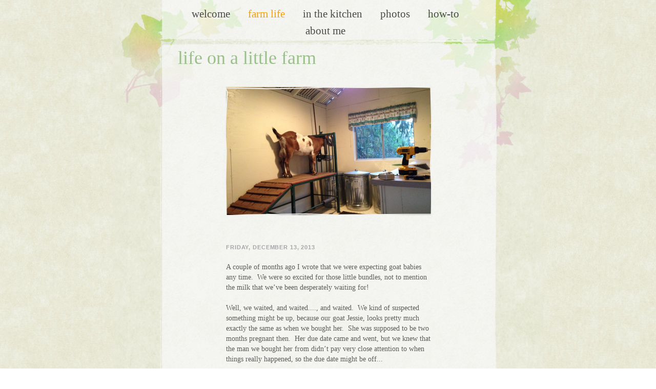

--- FILE ---
content_type: text/html
request_url: https://littlefarminthebigwoods.com/Little_Farm_in_the_Big_Woods/farm_life/Entries/2013/12/13_Our_milking_parlor....html
body_size: 4845
content:
<?xml version="1.0" encoding="UTF-8"?>
<!DOCTYPE html PUBLIC "-//W3C//DTD XHTML 1.0 Transitional//EN" "http://www.w3.org/TR/xhtml1/DTD/xhtml1-transitional.dtd">


<html xmlns="http://www.w3.org/1999/xhtml" xml:lang="en" lang="en">
  <head>
    <meta http-equiv="Content-Type" content="text/html; charset=UTF-8" />
    <meta name="Generator" content="iWeb 3.0.4" />
    <meta name="iWeb-Build" content="local-build-20180710" />
    <meta http-equiv="X-UA-Compatible" content="IE=EmulateIE7" />
    <meta name="viewport" content="width=840" />
    <title>life on a little farm</title>
    <link rel="stylesheet" type="text/css" media="screen,print" href="13_Our_milking_parlor..._files/13_Our_milking_parlor....css" />
    <!--[if lt IE 8]><link rel='stylesheet' type='text/css' media='screen,print' href='13_Our_milking_parlor..._files/13_Our_milking_parlor...IE.css'/><![endif]-->
    <!--[if gte IE 8]><link rel='stylesheet' type='text/css' media='screen,print' href='../../../../Media/IE8.css'/><![endif]-->
    <script language="javascript" type="text/javascript"><!--

iWebBlogMainPageName = 'farm_life.html';
iWebBlogMainPageTitle = 'farm life';
iWebBlogArchivePageName = 'Archive.html';
iWebBlogArchivePageTitle = 'Archive';


--></script>
    <script type="text/javascript" src="../../../../Scripts/iWebSite.js"></script>
    <script type="text/javascript" src="../../../../Scripts/Widgets/SharedResources/WidgetCommon.js"></script>
    <script type="text/javascript" src="../../../../Scripts/Widgets/Navbar/navbar.js"></script>
    <script type="text/javascript" src="http://www.me.com/1/up/comments/scripts/search.js"></script>
    <script type="text/javascript" src="../../../../Scripts/iWebBlog.js"></script>
    <script type="text/javascript" src="../../../../Scripts/iWebImage.js"></script>
    <script type="text/javascript" src="13_Our_milking_parlor..._files/13_Our_milking_parlor....js"></script>
  </head>
  <body style="background: rgb(255, 255, 255) url(13_Our_milking_parlor..._files/012008_background.jpg) repeat scroll top left; margin: 0pt; " onload="onPageLoad();" onunload="onPageUnload();">
    <div style="text-align: center; ">
      <div style="margin-bottom: 0px; margin-left: auto; margin-right: auto; margin-top: 0px; overflow: hidden; position: relative; word-wrap: break-word;  text-align: left; width: 840px; " id="body_content">
        <div style="background: transparent url(13_Our_milking_parlor..._files/01_2008_Welcome_02.png) repeat scroll top left; width: 840px; ">
          <div style="margin-left: 0px; position: relative; width: 840px; z-index: 15; " id="nav_layer">
            <div style="height: 0px; line-height: 0px; " class="bumper"> </div>
            <div class="com-apple-iweb-widget-navbar flowDefining" id="widget0" style="margin-left: 105px; margin-top: 0px; opacity: 1.00; position: relative; width: 630px; z-index: 1; ">
    
              <div id="widget0-navbar" class="navbar">

      
                <div id="widget0-bg" class="navbar-bg">

        
                  <ul id="widget0-navbar-list" class="navbar-list">
 <li></li> 
</ul>
                  
      
</div>
                
    
</div>
            </div>
            <script type="text/javascript"><!--//--><![CDATA[//><!--
new NavBar('widget0', '../../../../Scripts/Widgets/Navbar', '../../../../Scripts/Widgets/SharedResources', '../../../..', {"path-to-root": "..\/..\/..\/..\/", "navbar-css": ".navbar {\n\tfont-family: Cochin, serif;\n\tfont-size: 1.3em;\n\tcolor: #4a4a4a;\n\tmargin: 10px 0px 0px 0px;\n\tline-height: 1.6em;\n\ttext-transform: lowercase;\n}\n\n.navbar-bg {\n\ttext-align: center;\n}\n\n.navbar-bg ul {\n\tlist-style: none;\n\tmargin: 0px;\n\tpadding: 0px;\n}\n\n\nli {\n\tlist-style-type: none;\n\tdisplay: inline;\n\tpadding: 0px 20px 0px 10px;\n}\n\n\nli a {\n\ttext-decoration: none;\n\tcolor: #4a4a4a;\n}\n\nli a:visited {\n\ttext-decoration: none;\n\tcolor: #4a4a4a;\n}\n\nli a:hover\r{\r\n \tcolor: #5096ac;\n\ttext-decoration: none;\r}\n\n\nli.current-page a\r{\r\tcolor: #f0a016;\n\ttext-decoration: none;\r\r}", "current-page-GUID": "596422C4-94E3-45A0-B520-C4E8B9907342", "isCollectionPage": "YES", "sfr-stroke": "new IWEmptyStroke()"});
//--><!]]></script>
            <div style="clear: both; height: 0px; line-height: 0px; " class="spacer"> </div>
          </div>
          <div style="height: 66px; margin-left: 0px; position: relative; width: 840px; z-index: 5; " id="header_layer">
            <div style="height: 0px; line-height: 0px; " class="bumper"> </div>
            <div style="height: 373px; width: 840px;  height: 373px; left: 0px; position: absolute; top: -115px; width: 840px; z-index: 1; " class="tinyText style_SkipStroke">
              <img src="13_Our_milking_parlor..._files/01_2008_Blog_01.png" alt="" style="border: none; height: 373px; width: 840px; " />
            </div>
            


            <div id="id1" style="visibility: hidden;  height: 49px; left: 127px; position: absolute; top: 17px; width: 585px; z-index: 1; " class="style_SkipStroke_1 shape-with-text">
              <div class="text-content Normal_External_585_49" style="padding: 0px; ">
                <div class="Normal">
                  <p style="padding-bottom: 0pt; padding-top: 0pt; " class="Header">life on a little farm</p>
                </div>
              </div>
              <div id="generic-header-attribute" class="Header"></div>
            </div>
          </div>
          <div style="margin-left: 0px; position: relative; width: 840px; z-index: 10; " id="body_layer">
            <div style="height: 0px; line-height: 0px; " class="bumper"> </div>
            <div style="height: 1px; line-height: 1px; " class="tinyText"> </div>
            <div style="visibility: hidden;  margin-left: 221px; margin-top: 369px; position: relative; width: 400px; z-index: 1; " class="style_SkipStroke_2 shape-with-text flowDefining">
              <div class="text-content Normal_External_400_2557" style="padding: 0px; ">
                <div class="Normal">
                  <p style="padding-top: 0pt; " class="Body">A couple of months ago I wrote that we were expecting goat babies any time.  We were so excited for those little bundles, not to mention the milk that we’ve been desperately waiting for! <br /></p>
                  <p class="Body">Well, we waited, and waited...., and waited.  We kind of suspected something might be up, because our goat Jessie, looks pretty much exactly the same as when we bought her.  She was supposed to be two months pregnant then.  Her due date came and went, but we knew that the man we bought her from didn’t pay very close attention to when things really happened, so the due date might be off... <br /></p>
                  <p class="Body">Well, it is now 8 weeks past her “due-date”...  so it looks like she wasn’t pregnant after all.  Boohoo!  After doing a lot of research, I found that if it gets to hot within the first five weeks of the pregnancy, the doe will likely lose the babies and reabsorb them, and no one would ever know that anything even happened.  Well, counting backwards from her due-date, the forth week of her pregnancy was <span class="style">HOT!</span> I mean record breaking heat!  So, we figure she had already lost the babies when we bought her, and nobody even knew it.   Unfortunately, we only have two goats right now, which is the bare minimum for happy goats, so we can’t even send her off to be bred, until Frosty has her babies, because then Frosty would be alone and miserable.  So for the meantime, we’re just praying, and waiting on God to see what his plans are.<br /></p>
                  <p class="Body">Since we were expecting babies and milk, and cold weather (we’ve got that anyway!), we built a milking parlor, so I wouldn’t have to stand outside and milk in the rain &amp; snow.  Even though we don’t have milk to worry about yet, it is a nice place to feed and care for the goats, as well as dry storage for all of our feed and supplies.<br /></p>
                  <p class="Body"><br /></p>
                  <p class="Body"><br /></p>
                  <p class="Body"><br /></p>
                  <p class="Body"><br /></p>
                  <p class="Body"><br /></p>
                  <p class="Body"><br /></p>
                  <p class="Body"><br /></p>
                  <p class="Body"><br /></p>
                  <p class="Body"><br /></p>
                  <p class="Body"><br /></p>
                  <p class="Body"><br /></p>
                  <p class="Body"><br /></p>
                  <p class="Body"><br /></p>
                  <p class="Body"><br /></p>
                  <p class="Body"><br /></p>
                  <p class="Body">Thankfully, Frosty is due in about 2 1/2 weeks so, hopefully soon, there will be milking in our Milking Parlor!<br /></p>
                  <p class="Body"><br /></p>
                  <p class="Body"><br /></p>
                  <p class="Body"><br /></p>
                  <p class="Body"><br /></p>
                  <p class="Body"><br /></p>
                  <p class="paragraph_style"><br /></p>
                  <p class="paragraph_style_1">Don’t let us down, Frosty!<br /></p>
                  <p class="paragraph_style_2"><br /></p>
                  <p class="paragraph_style_3">This post was shared at:     <a onclick="window.open(this.href); return false;" title="http://www.theprairiehomestead.com/2013/12/homestead-barn-hop-140.html" href="http://www.theprairiehomestead.com/2013/12/homestead-barn-hop-140.html" onkeypress="window.open(this.href); return false;">The Prairie Homestead<br /></a></p>
                  <p class="paragraph_style_1"><br /></p>
                  <div class="paragraph paragraph_style_1"><div class="tinyText inline-block shadow_0" style="height: 40px; left: 1px; position: relative; top: 1px; width: 286px; "><img usemap="#map1" id="shapeimage_1" src="13_Our_milking_parlor..._files/shapeimage_1.png" style="border: none; height: 52px; left: -8px; position: absolute; top: -8px; width: 299px; z-index: 1; " alt="Subscribe to our newsletter!" title="" /><map name="map1" id="map1"><area href="mailto:subscribe@littlefarminthebigwoods.com?subject=Subscribe!" title="mailto:subscribe@littlefarminthebigwoods.com?subject=Subscribe!" onmouseover="IMmouseover('shapeimage_1', '0');" alt="mailto:subscribe@littlefarminthebigwoods.com?subject=Subscribe!" onmouseout="IMmouseout('shapeimage_1', '0');" shape="rect" coords="17, 13, 285, 41" /></map><img style="height: 28px; left: 9px; position: absolute; top: 5px; width: 268px; " id="shapeimage_1_link_0" alt="shapeimage_1_link_0" src="13_Our_milking_parlor..._files/shapeimage_1_link_0.png" /></div><br /></div>
                  <div class="paragraph Body"><span class="style_1" lang="--multilingual" xml:lang="--multilingual"></span><div class="tinyText inline-block" style="height: 694px; left: 8px; position: relative; top: 8px; width: 399px; "><img usemap="#map2" id="shapeimage_2" src="13_Our_milking_parlor..._files/shapeimage_2.png" style="border: none; height: 699px; left: -12px; position: absolute; top: -12px; width: 404px; z-index: 1; " alt="  Comments:&#10;&#10;Sharon says:&#10;    12/14/13  10:47 am&#10;“So sorry about Jessie not delivering as hoped, but Frosty looks like she’s ready for sure! Great looking barn for milking. What pampered goats you have!”&#10;&#10;&#10;&#10;&#10;&#10;&#10;&#10;Shirly says:&#10;    12/14/13  2:55 pm&#10;“Oh Boohoo here too! Ah well, glad to hear Frosty's about ready to give birth.  I love, love, love your milking parlor!”&#10;&#10;&#10;&#10;&#10;&#10;&#10;Patti says:&#10;    12/23/13  10:36 am&#10;“Wow! That milking parlor looks wonderful! Here’s to many milking days!”&#10;&#10;&#10;&#10;&#10;&#10;Add your comment here..." title="" /><map name="map2" id="map2"><area href="mailto:comments@littlefarminthebigwoods.com?subject=Re:%20Our%20Milking%20Parlor" title="mailto:comments@littlefarminthebigwoods.com?subject=Re: Our Milking Parlor" onmouseover="IMmouseover('shapeimage_2', '0');" alt="mailto:comments@littlefarminthebigwoods.com?subject=Re:%20Our%20Milking%20Parlor" onmouseout="IMmouseout('shapeimage_2', '0');" shape="rect" coords="39, 19, 168, 54" /><area href="mailto:comments@littlefarminthebigwoods.com?subject=Re:%20Our%20Milking%20Parlor" title="mailto:comments@littlefarminthebigwoods.com?subject=Re: Our Milking Parlor" onmouseover="IMmouseover('shapeimage_2', '1');" alt="mailto:comments@littlefarminthebigwoods.com?subject=Re:%20Our%20Milking%20Parlor" onmouseout="IMmouseout('shapeimage_2', '1');" shape="rect" coords="122, 664, 158, 682" /></map><img style="height: 35px; left: 27px; position: absolute; top: 7px; width: 129px; " id="shapeimage_2_link_0" alt="shapeimage_2_link_0" src="13_Our_milking_parlor..._files/shapeimage_2_link_0.png" /><img style="height: 18px; left: 110px; position: absolute; top: 652px; width: 36px; " id="shapeimage_2_link_1" alt="shapeimage_2_link_1" src="13_Our_milking_parlor..._files/shapeimage_2_link_1.png" /></div><span class="tinyText"> </span><span class="style_1" lang="--multilingual" xml:lang="--multilingual"></span><br /></div>
                </div>
                <div style="clear: both; height: 18px; line-height: 18px; " class="tinyText"> </div>
              </div>
              <div id="generic-body-attributes" class="Body"></div>
            </div>
            


            <div style="height: 250px; width: 400px;  height: 250px; left: 221px; position: absolute; top: 28px; width: 400px; z-index: 1; " class="tinyText stroke_0">
              <div style="position: relative; width: 400px; ">
                <img src="13_Our_milking_parlor..._files/shapeimage_3.png" alt="" style="height: 250px; left: 0px; position: absolute; top: 0px; width: 400px; visibility: hidden; " id="generic-picture-attributes" />
              </div>
            </div>
            


            <div class="tinyText" style="visibility: hidden;  height: 39px; left: 221px; position: absolute; top: 284px; width: 400px; z-index: 1; ">
              <img usemap="#map3" id="shapeimage_4" src="13_Our_milking_parlor..._files/shapeimage_4.png" style="border: none; height: 66px; left: -15px; position: absolute; top: -15px; width: 430px; z-index: 1; " alt="Our milking parlor" title="" /><map name="map3" id="map3"><area href="" title="" onmouseover="IMmouseover('shapeimage_4', '0');" alt="" onmouseout="IMmouseout('shapeimage_4', '0');" shape="rect" coords="15, 15, 221, 52" /></map><img style="height: 37px; left: 0px; position: absolute; top: 0px; width: 206px; " id="shapeimage_4_link_0" alt="shapeimage_4_link_0" src="13_Our_milking_parlor..._files/shapeimage_4_link_0.png" />
              <div id="generic-title-attributes" class="Title"></div>
            </div>
            


            <div id="id2" style="visibility: hidden;  height: 17px; left: 221px; position: absolute; top: 335px; width: 400px; z-index: 1; " class="style_SkipStroke_3 shape-with-text">
              <div class="text-content Normal_External_400_17" style="padding: 0px; ">
                <div class="Normal">
                  <p style="padding-bottom: 0pt; padding-top: 0pt; " class="Date">Friday, December 13, 2013</p>
                </div>
              </div>
              <div id="generic-datefield-attributes" class="Date"></div>
            </div>
            


            <div class="tinyText" style="height: 122px; left: 510px; position: absolute; top: -72px; width: 271px; z-index: 1; ">
              <img usemap="#map4" id="shapeimage_5" src="13_Our_milking_parlor..._files/shapeimage_5.png" style="border: none; height: 137px; left: -6px; position: absolute; top: -8px; width: 283px; z-index: 1; " alt="~sign up for email updates~&#10;email subscribe@littlefarminthebigwoods.com and type “subscribe” in the subject line  " title="" /><map name="map4" id="map4"><area href="mailto:subscribe@littlefarminthebigwoods.com?subject=Subscribe" title="mailto:subscribe@littlefarminthebigwoods.com?subject=Subscribe" onmouseover="IMmouseover('shapeimage_5', '0');" alt="mailto:subscribe@littlefarminthebigwoods.com?subject=Subscribe" onmouseout="IMmouseout('shapeimage_5', '0');" shape="rect" coords="46, 43, 245, 94" /></map><img style="height: 51px; left: 40px; position: absolute; top: 35px; width: 199px; " id="shapeimage_5_link_0" alt="shapeimage_5_link_0" src="13_Our_milking_parlor..._files/shapeimage_5_link_0.png" />
            </div>
            


            <div style="height: 191px; width: 322px;  height: 191px; left: 419px; position: absolute; top: 1034px; width: 322px; z-index: 1; " class="tinyText stroke_0">
              <div style="position: relative; width: 322px; ">
                <img src="13_Our_milking_parlor..._files/shapeimage_6.png" alt="" style="height: 191px; left: 0px; position: absolute; top: 0px; width: 322px; " />
              </div>
            </div>
            


            <div style="height: 362px; width: 288px;  height: 362px; left: 130px; position: absolute; top: 1050px; width: 288px; z-index: 1; " class="tinyText stroke_0">
              <div style="position: relative; width: 288px; ">
                <img src="13_Our_milking_parlor..._files/shapeimage_7.png" alt="" style="height: 362px; left: 0px; position: absolute; top: 0px; width: 288px; " />
              </div>
            </div>
            


            <div style="height: 241px; width: 321px;  height: 241px; left: 420px; position: absolute; top: 1226px; width: 321px; z-index: 1; " class="tinyText stroke_0">
              <div style="position: relative; width: 321px; ">
                <img src="13_Our_milking_parlor..._files/shapeimage_8.png" alt="" style="height: 241px; left: 0px; position: absolute; top: 0px; width: 321px; " />
              </div>
            </div>
            


            <div style="height: 227px; width: 295px;  height: 227px; left: 175px; position: absolute; top: 1401px; width: 295px; z-index: 1; " class="tinyText stroke_0">
              <div style="position: relative; width: 295px; ">
                <img src="13_Our_milking_parlor..._files/shapeimage_9.png" alt="" style="height: 227px; left: 0px; position: absolute; top: 0px; width: 295px; " />
              </div>
            </div>
            


            <div style="height: 258px; width: 335px;  height: 258px; left: 255px; position: absolute; top: 1702px; width: 335px; z-index: 1; " class="tinyText stroke_0">
              <div style="position: relative; width: 335px; ">
                <img src="13_Our_milking_parlor..._files/shapeimage_10.png" alt="" style="height: 258px; left: 0px; position: absolute; top: 0px; width: 335px; " />
              </div>
            </div>
            


            <div id="id3" style="height: 95px; left: 263px; position: absolute; top: 2380px; width: 321px; z-index: 1; " class="style_SkipStroke_4 shape-with-text stroke_1">
              <div class="text-content graphic_textbox_layout_style_default_External_319_93" style="padding: 1px; ">
                <div class="graphic_textbox_layout_style_default">
                  <p style="padding-top: 0pt; " class="paragraph_style_4">Jenny says:<span style="line-height: 10px; " class="style_2"><br /></span></p>
                  <p class="paragraph_style_4"><span style="line-height: 10px; " class="style_2"><br /></span></p>
                  <p style="padding-bottom: 0pt; " class="paragraph_style_5">Thanks!  Yeah, I think Frosty is wider than she is tall at this point!  :)  We’re just praying for a nice easy delivery, and nice weather when it happens.</p>
                </div>
              </div>
            </div>
            


            <div id="id4" style="height: 57px; left: 263px; position: absolute; top: 2591px; width: 321px; z-index: 1; " class="style_SkipStroke_4 shape-with-text stroke_2">
              <div class="text-content graphic_textbox_layout_style_default_External_319_55" style="padding: 1px; ">
                <div class="graphic_textbox_layout_style_default">
                  <p style="padding-top: 0pt; " class="paragraph_style_4">Jenny says:<span style="line-height: 10px; " class="style_2"><br /></span></p>
                  <p class="paragraph_style_4"><span style="line-height: 10px; " class="style_2"><br /></span></p>
                  <p style="padding-bottom: 0pt; " class="paragraph_style_6">Thank you!  I love my milking parlor too!!</p>
                </div>
              </div>
            </div>
            


            <div id="id5" style="height: 57px; left: 259px; position: absolute; top: 2770px; width: 321px; z-index: 1; " class="style_SkipStroke_4 shape-with-text stroke_3">
              <div class="text-content graphic_textbox_layout_style_default_External_319_55" style="padding: 1px; ">
                <div class="graphic_textbox_layout_style_default">
                  <p style="padding-top: 0pt; " class="paragraph_style_4">Jenny says:<span style="line-height: 10px; " class="style_2"><br /></span></p>
                  <p class="paragraph_style_4"><span style="line-height: 10px; " class="style_2"><br /></span></p>
                  <p style="padding-bottom: 0pt; " class="paragraph_style_6">Thank you!  Hear Hear!!   :D</p>
                </div>
              </div>
            </div>
            <div style="height: 0px; line-height: 0px; " class="spacer"> </div>
          </div>
          <div style="height: 110px; margin-left: 0px; position: relative; width: 840px; z-index: 0; " id="footer_layer">
            <div style="height: 0px; line-height: 0px; " class="bumper"> </div>
            <div style="height: 312px; width: 840px;  height: 312px; left: 0px; position: absolute; top: -295px; width: 840px; z-index: 1; " class="tinyText style_SkipStroke_5">
              <img src="13_Our_milking_parlor..._files/01_2008_Blog_03.png" alt="" style="border: none; height: 312px; width: 840px; " />
            </div>
            


            <div style="height: 114px; width: 840px;  height: 114px; left: 0px; position: absolute; top: 17px; width: 840px; z-index: 1; " class="tinyText style_SkipStroke">
              <img src="13_Our_milking_parlor..._files/01_2008_Welcome_04.png" alt="" style="border: none; height: 114px; width: 840px; " />
            </div>
            <a href="http://apple.com/mac" title="http://apple.com/mac"><img src="13_Our_milking_parlor..._files/mwmac.png" alt="Made on a Mac" style="border: none; height: 50px; left: 350px; opacity: 0.40; position: absolute; top: 61px; width: 139px; z-index: 1; " id="id6" />

</a>
            <div id="id7" style="height: 30px; left: 546px; position: absolute; top: 5px; width: 200px; z-index: 1; " class="style_SkipStroke_6 shape-with-text">
              <div class="text-content style_External_200_30" style="padding: 0px; ">
                <div class="style_3">
                  <p style="padding-bottom: 0pt; padding-top: 0pt; " class="Next"><a class="iWebBlogNext" title="" href="">next &gt;&gt;</a></p>
                </div>
              </div>
            </div>
            


            <div id="id8" style="height: 30px; left: 98px; position: absolute; top: 5px; width: 200px; z-index: 1; " class="style_SkipStroke_6 shape-with-text">
              <div class="text-content style_External_200_30" style="padding: 0px; ">
                <div class="style_3">
                  <p style="padding-bottom: 0pt; padding-top: 0pt; " class="Previous"><a class="iWebBlogPrev class1" title="" href="">&lt;&lt; previous</a></p>
                </div>
              </div>
            </div>
            


            <div id="id9" style="height: 64px; left: 281px; position: absolute; top: -3px; width: 279px; z-index: 1; " class="style_SkipStroke_7 shape-with-text">
              <div class="text-content graphic_textbox_layout_style_default_External_279_64" style="padding: 0px; ">
                <div class="graphic_textbox_layout_style_default">
                  <p style="padding-bottom: 0pt; padding-top: 0pt; " class="paragraph_style_7"><span class="style_4">Questions or Comments?  </span><a class="class2" title="mailto:comments@littlefarminthebigwoods.com?subject=Re: Our Milking Parlor" href="mailto:comments@littlefarminthebigwoods.com?subject=Re:%20Our%20Milking%20Parlor">comments@littlefarminthebigwoods.com</a></p>
                </div>
              </div>
            </div>
            


            <div id="id10" style="height: 31px; left: 534px; position: absolute; top: 70px; width: 306px; z-index: 1; " class="style_SkipStroke_7 shape-with-text">
              <div class="text-content graphic_textbox_layout_style_default_External_306_31" style="padding: 0px; ">
                <div class="graphic_textbox_layout_style_default">
                  <p style="padding-bottom: 0pt; padding-top: 0pt; " class="Free_Form">Copyright © 2013 Little Farm in the Big Woods</p>
                </div>
              </div>
            </div>
          </div>
        </div>
      </div>
    </div>
  </body>
<script>'undefined'=== typeof _trfq || (window._trfq = []);'undefined'=== typeof _trfd && (window._trfd=[]),_trfd.push({'tccl.baseHost':'secureserver.net'},{'ap':'cpsh-oh'},{'server':'p3plzcpnl506007'},{'dcenter':'p3'},{'cp_id':'6804508'},{'cp_cache':''},{'cp_cl':'8'}) // Monitoring performance to make your website faster. If you want to opt-out, please contact web hosting support.</script><script src='https://img1.wsimg.com/traffic-assets/js/tccl.min.js'></script></html>




--- FILE ---
content_type: text/css
request_url: https://littlefarminthebigwoods.com/Little_Farm_in_the_Big_Woods/farm_life/Entries/2013/12/13_Our_milking_parlor..._files/13_Our_milking_parlor....css
body_size: 1035
content:
.style {
    color: rgb(155, 40, 38);
    line-height: 20px;
    opacity: 1.00;
}
.paragraph_style {
    color: rgb(92, 92, 92);
    font-family: 'Georgia', serif;
    font-size: 14px;
    font-stretch: normal;
    font-style: normal;
    font-variant: normal;
    font-weight: 400;
    letter-spacing: 0;
    line-height: 20px;
    margin-bottom: 0px;
    margin-left: 0px;
    margin-right: 0px;
    margin-top: 0px;
    opacity: 1.00;
    padding-bottom: 35px;
    padding-top: 0px;
    text-align: left;
    text-decoration: none;
    text-indent: 0px;
    text-transform: none;
}
.paragraph_style_1 {
    color: rgb(26, 128, 136);
    font-family: 'BradleyHandITCTT-Bold', 'Bradley Hand';
    font-size: 18px;
    font-stretch: expanded;
    font-style: normal;
    font-variant: normal;
    font-weight: 700;
    letter-spacing: 0;
    line-height: 22px;
    margin-bottom: 0px;
    margin-left: 0px;
    margin-right: 0px;
    margin-top: 0px;
    opacity: 1.00;
    padding-bottom: 20px;
    padding-top: 0px;
    text-align: center;
    text-decoration: none;
    text-indent: 0px;
    text-transform: none;
}
.paragraph_style_2 {
    color: rgb(66, 66, 66);
    font-family: 'Papyrus';
    font-size: 14px;
    font-stretch: normal;
    font-style: normal;
    font-variant: normal;
    font-weight: 400;
    letter-spacing: 0;
    line-height: 21px;
    margin-bottom: 0px;
    margin-left: 0px;
    margin-right: 0px;
    margin-top: 0px;
    opacity: 1.00;
    padding-bottom: 20px;
    padding-top: 0px;
    text-align: left;
    text-decoration: none;
    text-indent: 0px;
    text-transform: none;
}
.paragraph_style_3 {
    color: rgb(66, 66, 66);
    font-family: 'Papyrus';
    font-size: 16px;
    font-stretch: normal;
    font-style: normal;
    font-variant: normal;
    font-weight: 400;
    letter-spacing: 0;
    line-height: 25px;
    margin-bottom: 0px;
    margin-left: 0px;
    margin-right: 0px;
    margin-top: 0px;
    opacity: 1.00;
    padding-bottom: 20px;
    padding-top: 0px;
    text-align: left;
    text-decoration: none;
    text-indent: 0px;
    text-transform: none;
}
.style_1 {
    color: rgb(103, 114, 59);
    line-height: 20px;
    opacity: 1.00;
}
.paragraph_style_4 {
    color: rgb(66, 66, 66);
    font-family: 'Georgia', serif;
    font-size: 13px;
    font-stretch: normal;
    font-style: normal;
    font-variant: normal;
    font-weight: 400;
    letter-spacing: 0;
    line-height: 15px;
    margin-bottom: 0px;
    margin-left: 0px;
    margin-right: 0px;
    margin-top: 0px;
    opacity: 1.00;
    padding-bottom: 0px;
    padding-top: 0px;
    text-align: left;
    text-decoration: none;
    text-indent: 0px;
    text-transform: none;
}
.style_2 {
    font-family: 'Georgia', serif;
    font-size: 2px;
    font-stretch: normal;
    font-style: normal;
    font-weight: 400;
    line-height: 10px;
}
.paragraph_style_5 {
    color: rgb(66, 66, 66);
    font-family: 'Papyrus';
    font-size: 13px;
    font-stretch: normal;
    font-style: normal;
    font-variant: normal;
    font-weight: 400;
    letter-spacing: 0;
    line-height: 20px;
    margin-bottom: 0px;
    margin-left: 0px;
    margin-right: 0px;
    margin-top: 0px;
    opacity: 1.00;
    padding-bottom: 0px;
    padding-top: 0px;
    text-align: left;
    text-decoration: none;
    text-indent: 0px;
    text-transform: none;
}
.paragraph_style_6 {
    color: rgb(0, 0, 0);
    font-family: 'Papyrus';
    font-size: 12px;
    font-stretch: normal;
    font-style: normal;
    font-variant: normal;
    font-weight: 400;
    letter-spacing: 0;
    line-height: 18px;
    margin-bottom: 0px;
    margin-left: 0px;
    margin-right: 0px;
    margin-top: 0px;
    opacity: 1.00;
    padding-bottom: 0px;
    padding-top: 0px;
    text-align: left;
    text-decoration: none;
    text-indent: 0px;
    text-transform: none;
}
.style_3 {
    padding: 4px;
}
.style_SkipStroke_2 {
    background: transparent;
    opacity: 1.00;
}
.style_SkipStroke {
    background: transparent;
    opacity: 1.00;
}
.style_SkipStroke_1 {
    background: transparent;
    opacity: 1.00;
}
.style_SkipStroke_3 {
    background: transparent;
    opacity: 1.00;
}
.style_SkipStroke_4 {
    background: transparent url(C6E458330.png) repeat scroll center center;
    opacity: 1.00;
}
.style_SkipStroke_5 {
    background: transparent;
    opacity: 1.00;
}
.style_SkipStroke_6 {
    background: transparent;
    opacity: 1.00;
}
.paragraph_style_7 {
    color: rgb(92, 92, 92);
    font-family: 'Georgia', serif;
    font-size: 12px;
    font-stretch: normal;
    font-style: normal;
    font-variant: normal;
    font-weight: 400;
    letter-spacing: 0;
    line-height: 20px;
    margin-bottom: 0px;
    margin-left: 0px;
    margin-right: 0px;
    margin-top: 0px;
    opacity: 1.00;
    padding-bottom: 0px;
    padding-top: 0px;
    text-align: center;
    text-decoration: none;
    text-indent: 0px;
    text-transform: none;
}
.style_4 {
    color: rgb(66, 66, 66);
    line-height: 20px;
    opacity: 1.00;
}
.style_SkipStroke_7 {
    background: transparent;
    opacity: 1.00;
}
.style_External_200_30 {
    position: relative;
}
.Body {
    color: rgb(92, 92, 92);
    font-family: 'Georgia', serif;
    font-size: 14px;
    font-stretch: normal;
    font-style: normal;
    font-variant: normal;
    font-weight: 400;
    letter-spacing: 0;
    line-height: 20px;
    margin-bottom: 0px;
    margin-left: 0px;
    margin-right: 0px;
    margin-top: 0px;
    opacity: 1.00;
    padding-bottom: 20px;
    padding-top: 0px;
    text-align: left;
    text-decoration: none;
    text-indent: 0px;
    text-transform: none;
}
.Date {
    color: rgb(164, 166, 168);
    font-family: 'Arial-BoldMT', 'Arial', sans-serif;
    font-size: 11px;
    font-stretch: normal;
    font-style: normal;
    font-variant: normal;
    font-weight: 700;
    letter-spacing:     0.08em;
    line-height: 12px;
    margin-bottom: 0px;
    margin-left: 0px;
    margin-right: 0px;
    margin-top: 0px;
    opacity: 1.00;
    padding-bottom: 0px;
    padding-top: 0px;
    text-align: left;
    text-decoration: none;
    text-indent: 0px;
    text-transform: uppercase;
}
.Free_Form {
    color: rgb(92, 92, 92);
    font-family: 'Georgia', serif;
    font-size: 14px;
    font-stretch: normal;
    font-style: normal;
    font-variant: normal;
    font-weight: 400;
    letter-spacing: 0;
    line-height: 20px;
    margin-bottom: 0px;
    margin-left: 0px;
    margin-right: 0px;
    margin-top: 0px;
    opacity: 1.00;
    padding-bottom: 0px;
    padding-top: 0px;
    text-align: left;
    text-decoration: none;
    text-indent: 0px;
    text-transform: none;
}
.Header {
    color: rgb(154, 192, 137);
    font-family: 'Cochin', 'Times New Roman', serif;
    font-size: 36px;
    font-stretch: normal;
    font-style: normal;
    font-variant: normal;
    font-weight: 400;
    letter-spacing: 0;
    line-height: 41px;
    margin-bottom: 0px;
    margin-left: 0px;
    margin-right: 0px;
    margin-top: 0px;
    opacity: 1.00;
    padding-bottom: 0px;
    padding-top: 0px;
    text-align: left;
    text-decoration: none;
    text-indent: 0px;
    text-transform: none;
}
.Next {
    color: rgb(154, 192, 137);
    font-family: 'Cochin-Bold', 'Cochin', 'Times New Roman', serif;
    font-size: 14px;
    font-stretch: normal;
    font-style: normal;
    font-variant: normal;
    font-weight: 700;
    letter-spacing: 0;
    line-height: 17px;
    margin-bottom: 0px;
    margin-left: 0px;
    margin-right: 0px;
    margin-top: 0px;
    opacity: 1.00;
    padding-bottom: 0px;
    padding-top: 0px;
    text-align: right;
    text-decoration: none;
    text-indent: 0px;
    text-transform: none;
}
.Normal {
    padding: 0px;
}
.Normal_External_585_49 {
    position: relative;
}
.Normal_External_400_17 {
    position: relative;
}
.Normal_External_400_2557 {
    position: relative;
}
.Previous {
    color: rgb(154, 192, 137);
    font-family: 'Cochin-Bold', 'Cochin', 'Times New Roman', serif;
    font-size: 14px;
    font-stretch: normal;
    font-style: normal;
    font-variant: normal;
    font-weight: 700;
    letter-spacing: 0;
    line-height: 17px;
    margin-bottom: 0px;
    margin-left: 0px;
    margin-right: 0px;
    margin-top: 0px;
    opacity: 1.00;
    padding-bottom: 0px;
    padding-top: 0px;
    text-align: left;
    text-decoration: none;
    text-indent: 0px;
    text-transform: none;
}
.Title {
    color: rgb(92, 167, 187);
    font-family: 'Handwriting-Dakota', 'Handwriting - Dakota';
    font-size: 22px;
    font-stretch: normal;
    font-style: normal;
    font-variant: normal;
    font-weight: 400;
    letter-spacing:     0.03em;
    line-height: 36px;
    margin-bottom: 0px;
    margin-left: 0px;
    margin-right: 0px;
    margin-top: 0px;
    opacity: 1.00;
    padding-bottom: 0px;
    padding-top: 0px;
    text-align: left;
    text-decoration: none;
    text-indent: 0px;
    text-transform: none;
}
.graphic_generic_body_textbox_style_default_SkipStroke {
    background: transparent;
    opacity: 1.00;
}
.graphic_generic_datefield_textbox_style_default_SkipStroke {
    background: transparent;
    opacity: 1.00;
}
.graphic_generic_header_textbox_style_default_SkipStroke {
    background: transparent;
    opacity: 1.00;
}
.graphic_image_style_default_SkipStroke {
    background: transparent;
    opacity: 1.00;
}
.graphic_textbox_layout_style_default {
    padding: 4px;
}
.graphic_textbox_layout_style_default_External_319_55 {
    position: relative;
}
.graphic_textbox_layout_style_default_External_200_30 {
    position: relative;
}
.graphic_textbox_layout_style_default_External_319_93 {
    position: relative;
}
.graphic_textbox_layout_style_default_External_279_64 {
    position: relative;
}
.graphic_textbox_layout_style_default_External_306_31 {
    position: relative;
}
.graphic_textbox_style_default_SkipStroke {
    background: transparent;
    opacity: 1.00;
}
a {
    color: rgb(0, 145, 147);
    text-decoration: underline;
}
a:visited {
    color: rgb(79, 143, 0);
    text-decoration: underline;
}
a.class1 {
    color: rgb(153, 192, 136);
    text-decoration: none;
}
a.class1:visited {
    color: rgb(154, 192, 137);
    text-decoration: none;
}
a.class1:hover {
    color: rgb(164, 166, 168);
    text-decoration: none;
}
a.class2 {
    color: rgb(79, 143, 0);
    text-decoration: underline;
}
a.class2:visited {
    color: rgb(148, 17, 0);
    text-decoration: underline;
}
a.class2:hover {
    text-decoration: underline;
}
a:hover {
    color: rgb(0, 0, 0);
    text-decoration: underline;
}
.bumper {
    font-size: 1px;
    line-height: 1px;
}
.tinyText {
    font-size: 1px;
    line-height: 1px;
}
#widget0 a:hover {
    color: rgb(0, 0, 0);
    text-decoration: underline;
}
#widget0 a:visited {
    color: rgb(79, 143, 0);
    text-decoration: underline;
}
#widget0 a {
    color: rgb(0, 145, 147);
    text-decoration: underline;
}
.spacer {
    font-size: 1px;
    line-height: 1px;
}
body { 
    -webkit-text-size-adjust: none;
}
div { 
    overflow: visible; 
}
img { 
    border: none; 
}
.InlineBlock { 
    display: inline; 
}
.InlineBlock { 
    display: inline-block; 
}
.inline-block {
    display: inline-block;
    vertical-align: baseline;
    margin-bottom:0.3em;
}
.inline-block.shape-with-text {
    vertical-align: bottom;
}
.vertical-align-middle-middlebox {
    display: table;
}
.vertical-align-middle-innerbox {
    display: table-cell;
    vertical-align: middle;
}
div.paragraph {
    position: relative;
}
li.full-width {
    width: 100;
}


--- FILE ---
content_type: text/javascript
request_url: https://littlefarminthebigwoods.com/Little_Farm_in_the_Big_Woods/farm_life/Entries/2013/12/13_Our_milking_parlor..._files/13_Our_milking_parlor....js
body_size: 577
content:
// Created by iWeb 3.0.4 local-build-20180710

setTransparentGifURL('../../../../Media/transparent.gif');function applyEffects()
{var registry=IWCreateEffectRegistry();registry.registerEffects({stroke_1:new IWStrokeParts([{rect:new IWRect(-1,1,2,92),url:'13_Our_milking_parlor..._files/stroke_8.png'},{rect:new IWRect(-1,-2,2,3),url:'13_Our_milking_parlor..._files/stroke_9.png'},{rect:new IWRect(1,-2,318,3),url:'13_Our_milking_parlor..._files/stroke_10.png'},{rect:new IWRect(319,-2,3,3),url:'13_Our_milking_parlor..._files/stroke_11.png'},{rect:new IWRect(319,1,3,92),url:'13_Our_milking_parlor..._files/stroke_12.png'},{rect:new IWRect(319,93,3,3),url:'13_Our_milking_parlor..._files/stroke_13.png'},{rect:new IWRect(1,93,318,3),url:'13_Our_milking_parlor..._files/stroke_14.png'},{rect:new IWRect(-1,93,2,3),url:'13_Our_milking_parlor..._files/stroke_15.png'}],new IWSize(321,95)),stroke_0:new IWStrokeParts([{rect:new IWRect(-4,5,8,241),url:'13_Our_milking_parlor..._files/stroke.png'},{rect:new IWRect(-5,-4,9,9),url:'13_Our_milking_parlor..._files/stroke_1.png'},{rect:new IWRect(4,-3,392,8),url:'13_Our_milking_parlor..._files/stroke_2.png'},{rect:new IWRect(396,-5,8,10),url:'13_Our_milking_parlor..._files/stroke_3.png'},{rect:new IWRect(396,5,7,241),url:'13_Our_milking_parlor..._files/stroke_4.png'},{rect:new IWRect(396,246,9,8),url:'13_Our_milking_parlor..._files/stroke_5.png'},{rect:new IWRect(4,246,392,7),url:'13_Our_milking_parlor..._files/stroke_6.png'},{rect:new IWRect(-9,246,13,9),url:'13_Our_milking_parlor..._files/stroke_7.png'}],new IWSize(400,250)),stroke_2:new IWStrokeParts([{rect:new IWRect(-1,1,2,54),url:'13_Our_milking_parlor..._files/stroke_16.png'},{rect:new IWRect(-1,-2,2,3),url:'13_Our_milking_parlor..._files/stroke_17.png'},{rect:new IWRect(1,-2,318,3),url:'13_Our_milking_parlor..._files/stroke_18.png'},{rect:new IWRect(319,-2,3,3),url:'13_Our_milking_parlor..._files/stroke_19.png'},{rect:new IWRect(319,1,3,54),url:'13_Our_milking_parlor..._files/stroke_20.png'},{rect:new IWRect(319,55,3,3),url:'13_Our_milking_parlor..._files/stroke_21.png'},{rect:new IWRect(1,55,318,3),url:'13_Our_milking_parlor..._files/stroke_22.png'},{rect:new IWRect(-1,55,2,3),url:'13_Our_milking_parlor..._files/stroke_23.png'}],new IWSize(321,57)),stroke_3:new IWStrokeParts([{rect:new IWRect(-1,1,2,54),url:'13_Our_milking_parlor..._files/stroke_24.png'},{rect:new IWRect(-1,-2,2,3),url:'13_Our_milking_parlor..._files/stroke_25.png'},{rect:new IWRect(1,-2,318,3),url:'13_Our_milking_parlor..._files/stroke_26.png'},{rect:new IWRect(319,-2,3,3),url:'13_Our_milking_parlor..._files/stroke_27.png'},{rect:new IWRect(319,1,3,54),url:'13_Our_milking_parlor..._files/stroke_28.png'},{rect:new IWRect(319,55,3,3),url:'13_Our_milking_parlor..._files/stroke_29.png'},{rect:new IWRect(1,55,318,3),url:'13_Our_milking_parlor..._files/stroke_30.png'},{rect:new IWRect(-1,55,2,3),url:'13_Our_milking_parlor..._files/stroke_31.png'}],new IWSize(321,57)),shadow_0:new IWShadow({blurRadius:10,offset:new IWPoint(4.2426,4.2426),color:'#000000',opacity:0.750000})});registry.applyEffects();}
function hostedOnDM()
{return false;}
function onPageLoad()
{dynamicallyPopulate();loadMozillaCSS('13_Our_milking_parlor..._files/13_Our_milking_parlor...Moz.css')
adjustLineHeightIfTooBig('id1');adjustFontSizeIfTooBig('id1');adjustLineHeightIfTooBig('id2');adjustFontSizeIfTooBig('id2');adjustLineHeightIfTooBig('id3');adjustFontSizeIfTooBig('id3');adjustLineHeightIfTooBig('id4');adjustFontSizeIfTooBig('id4');adjustLineHeightIfTooBig('id5');adjustFontSizeIfTooBig('id5');adjustLineHeightIfTooBig('id7');adjustFontSizeIfTooBig('id7');adjustLineHeightIfTooBig('id8');adjustFontSizeIfTooBig('id8');adjustLineHeightIfTooBig('id9');adjustFontSizeIfTooBig('id9');adjustLineHeightIfTooBig('id10');adjustFontSizeIfTooBig('id10');fixupAllIEPNGBGs();Widget.onload();fixAllIEPNGs('../../../../Media/transparent.gif');IMpreload('13_Our_milking_parlor..._files','shapeimage_1','0');IMpreload('13_Our_milking_parlor..._files','shapeimage_2','0');IMpreload('13_Our_milking_parlor..._files','shapeimage_2','1');IMpreload('13_Our_milking_parlor..._files','shapeimage_4','0');IMpreload('13_Our_milking_parlor..._files','shapeimage_5','0');fixupIECSS3Opacity('id6');BlogFixupPreviousNext();applyEffects()}
function onPageUnload()
{Widget.onunload();}


--- FILE ---
content_type: application/xml
request_url: https://littlefarminthebigwoods.com/Little_Farm_in_the_Big_Woods/farm_life/Entries/2013/12/13_Our_milking_parlor....xml
body_size: 1513
content:
<?xml version="1.0"?>
<content collectionGUID="D669407D-6700-4354-8CA5-EF809874A0D9">
  <lastEdited clientType="local-build-20180710" date="2018-07-10 22:03:29 +0000"/>
  <textBox id="generic-header-attribute" dynamic="no" visible="yes">
    <richText>life on a little farm</richText>
  </textBox>
  <textBox id="generic-body-attributes" dynamic="no" visible="yes">
    <richText>A couple of months ago I wrote that we were expecting goat babies any time.  We were so excited for those little bundles, not to mention the milk that we&#x2019;ve been desperately waiting for! &#xD;Well, we waited, and waited...., and waited.  We kind of suspected something might be up, because our goat Jessie, looks pretty much exactly the same as when we bought her.  She was supposed to be two months pregnant then.  Her due date came and went, but we knew that the man we bought her from didn&#x2019;t pay very close attention to when things really happened, so the due date might be off... &#xD;Well, it is now 8 weeks past her &#x201C;due-date&#x201D;...  so it looks like she wasn&#x2019;t pregnant after all.  Boohoo!  After doing a lot of research, I found that if it gets to hot within the first five weeks of the pregnancy, the doe will likely lose the babies and reabsorb them, and no one would ever know that anything even happened.  Well, counting backwards from her due-date, the forth week of her pregnancy was HOT! I mean record breaking heat!  So, we figure she had already lost the babies when we bought her, and nobody even knew it.   Unfortunately, we only have two goats right now, which is the bare minimum for happy goats, so we can&#x2019;t even send her off to be bred, until Frosty has her babies, because then Frosty would be alone and miserable.  So for the meantime, we&#x2019;re just praying, and waiting on God to see what his plans are.&#xD;Since we were expecting babies and milk, and cold weather (we&#x2019;ve got that anyway!), we built a milking parlor, so I wouldn&#x2019;t have to stand outside and milk in the rain &amp; snow.  Even though we don&#x2019;t have milk to worry about yet, it is a nice place to feed and care for the goats, as well as dry storage for all of our feed and supplies.&#xD;&#xD;&#xD;&#xD;&#xD;&#xD;&#xD;&#xD;&#xD;&#xD;&#xD;&#xD;&#xD;&#xD;&#xD;&#xD;Thankfully, Frosty is due in about 2 1/2 weeks so, hopefully soon, there will be milking in our Milking Parlor!&#xD;&#xD;&#xD;&#xD;&#xD;&#xD;&#xD;&lt;b&gt;Don&#x2019;t let us down, Frosty!&#xD;&lt;/b&gt;&#xD;This post was shared at:     &lt;a href="http://www.theprairiehomestead.com/2013/12/homestead-barn-hop-140.html"&gt;The Prairie Homestead&#xD;&lt;/a&gt;&lt;b&gt;&#xD;&lt;/b&gt;&lt;a href="mailto:subscribe@littlefarminthebigwoods.com?subject=Subscribe!"&gt;Subscribe to our newsletter!&lt;/a&gt;&lt;b&gt;&#xD;&lt;/b&gt;  &lt;a href="mailto:comments@littlefarminthebigwoods.com?subject=Re:%20Our%20Milking%20Parlor"&gt;Comments:&lt;/a&gt;&#xD;&#xD;Sharon says:&#xD;    12/14/13  10:47 am&#xD;&#x201C;So sorry about Jessie not delivering as hoped, but Frosty looks like she&#x2019;s ready for sure! Great looking barn for milking. What pampered goats you have!&#x201D;&#xD;&#xD;&#xD;&#xD;&#xD;&#xD;&#xD;&#xD;Shirly says:&#xD;    12/14/13  2:55 pm&#xD;&#x201C;Oh Boohoo here too! Ah well, glad to hear Frosty's about ready to give birth. &#xA0;I love, love, love your milking parlor!&#x201D;&#xD;&#xD;&#xD;&#xD;&#xD;&#xD;&#xD;Patti says:&#xD;    12/23/13  10:36 am&#xD;&#x201C;Wow! That milking parlor looks wonderful! Here&#x2019;s to many milking days!&#x201D;&#xD;&#xD;&#xD;&#xD;&#xD;&#xD;Add your comment &lt;a href="mailto:comments@littlefarminthebigwoods.com?subject=Re:%20Our%20Milking%20Parlor"&gt;here...&lt;/a&gt;&#xD;</richText>
  </textBox>
  <image id="generic-picture-attributes" dynamic="no" visible="yes" src="13_Our_milking_parlor..._files/shapeimage_3.png" left="0px" top="0px" width="400px" height="250px"/>
  <textBox id="generic-title-attributes" dynamic="no" visible="yes">
    <richText>&lt;a href="perma://BLPageReference/E0A0250B-C533-4B4E-BFEB-85C46D69A7CD"&gt;Our milking parlor&lt;/a&gt;</richText>
  </textBox>
  <textBox id="generic-datefield-attributes" dynamic="no" visible="yes">
    <richText>&lt;b&gt;Friday, December 13, 2013&lt;/b&gt;</richText>
  </textBox>
</content>


--- FILE ---
content_type: application/xml
request_url: https://littlefarminthebigwoods.com/Little_Farm_in_the_Big_Woods/feed.xml
body_size: 420
content:
<?xml version="1.0" encoding="UTF-8"?>
<feed xmlns="http://www.w3.org/2005/Atom">
 <id>urn:iweb:AEDC9D8F-C648-4DF7-BD7F-D355926F76AC</id>
 <title>Page list Atom feed</title>
 <updated>2018-07-10T15:03:18-07:00</updated>
 <link rel="self" href="feed.xml"/>
 <generator>iWeb</generator>
 <author>
  <name>iWeb</name>
 </author>
 <entry>
  <id>urn:iweb:20017C11-6FE8-475B-AB80-C77C586994AE</id>
  <title>Welcome</title>
  <title xmlns="urn:iweb:">Welcome</title>
  <in-navbar xmlns="urn:iweb:">20017C11-6FE8-475B-AB80-C77C586994AE</in-navbar>
  <link rel="alternate" href="Welcome.html"/>
  <updated>2018-07-10T15:03:18.001-07:00</updated>
  <content>Welcome</content>
 </entry>
 <entry>
  <id>urn:iweb:596422C4-94E3-45A0-B520-C4E8B9907342</id>
  <title>farm life</title>
  <title xmlns="urn:iweb:">farm life</title>
  <in-navbar xmlns="urn:iweb:">596422C4-94E3-45A0-B520-C4E8B9907342</in-navbar>
  <link rel="alternate" href="farm_life/farm_life.html"/>
  <updated>2018-07-10T15:03:18.002-07:00</updated>
  <content>farm life</content>
 </entry>
 <entry>
  <id>urn:iweb:B33D8405-33C6-446F-AF02-3811306C3024</id>
  <title>in the kitchen</title>
  <title xmlns="urn:iweb:">in the kitchen</title>
  <in-navbar xmlns="urn:iweb:">B33D8405-33C6-446F-AF02-3811306C3024</in-navbar>
  <link rel="alternate" href="in_the_kitchen/in_the_kitchen.html"/>
  <updated>2018-07-10T15:03:18.003-07:00</updated>
  <content>in the kitchen</content>
 </entry>
 <entry>
  <id>urn:iweb:DE93C511-A4D2-4DB7-A218-6F7115A31376</id>
  <title>photos</title>
  <title xmlns="urn:iweb:">photos</title>
  <in-navbar xmlns="urn:iweb:">DE93C511-A4D2-4DB7-A218-6F7115A31376</in-navbar>
  <link rel="alternate" href="photos/photos.html"/>
  <updated>2018-07-10T15:03:18.004-07:00</updated>
  <content>photos</content>
 </entry>
 <entry>
  <id>urn:iweb:BCC5995B-E055-49A5-91EA-9E5F6A8799E6</id>
  <title>how-to</title>
  <title xmlns="urn:iweb:">how-to</title>
  <in-navbar xmlns="urn:iweb:">BCC5995B-E055-49A5-91EA-9E5F6A8799E6</in-navbar>
  <link rel="alternate" href="how-to.html"/>
  <updated>2018-07-10T15:03:18.005-07:00</updated>
  <content>how-to</content>
 </entry>
 <entry>
  <id>urn:iweb:7746B76A-2625-43B4-953F-7D7716385D86</id>
  <title>About Me</title>
  <title xmlns="urn:iweb:">About Me</title>
  <in-navbar xmlns="urn:iweb:">7746B76A-2625-43B4-953F-7D7716385D86</in-navbar>
  <link rel="alternate" href="About_Me.html"/>
  <updated>2018-07-10T15:03:18.006-07:00</updated>
  <content>About Me</content>
 </entry>
</feed>

--- FILE ---
content_type: application/xml
request_url: https://littlefarminthebigwoods.com/Little_Farm_in_the_Big_Woods/farm_life/blog-archive.xml
body_size: 1588
content:
<?xml version="1.0"?>
<rss xmlns:iweb="http://www.apple.com/iweb" version="2.0">
  <channel>
    <title>farm life</title>
    <link>https://littlefarminthebigwoods.com/Little_Farm_in_the_Big_Woods/farm_life</link>
    <description>Hi!  Grab a cup of coffee or tea, and join us for a walk in the woods, an adventure on the farm, or excitement in the kitchen!  Hope you enjoy a peek into our daily adventures.</description>
    <item>
      <title>what&#x2019;s the buzz all about?</title>
      <link>https://littlefarminthebigwoods.com/Little_Farm_in_the_Big_Woods/farm_life/Entries/2016/4/26_whats_the_buzz_all_about.html</link>
      <guid isPermaLink="false">78dd05ae-a091-4a93-bab9-07de1dff5b63</guid>
      <pubDate>Tue, 26 Apr 2016 11:44:24 -0700</pubDate>
      <iweb:comment enabled="0" count="0" link="https://littlefarminthebigwoods.com/Little_Farm_in_the_Big_Woods/farm_life/Entries/2016/4/26_whats_the_buzz_all_about.html#comment_layer"></iweb:comment>
    </item>
    <item>
      <title>meet our new rabbits</title>
      <link>https://littlefarminthebigwoods.com/Little_Farm_in_the_Big_Woods/farm_life/Entries/2015/4/27_meet_our_new_rabbits.html</link>
      <guid isPermaLink="false">db2f840e-a2ad-4498-ac1d-3e60450c758b</guid>
      <pubDate>Mon, 27 Apr 2015 08:58:00 -0700</pubDate>
      <iweb:comment enabled="0" count="0" link="https://littlefarminthebigwoods.com/Little_Farm_in_the_Big_Woods/farm_life/Entries/2015/4/27_meet_our_new_rabbits.html#comment_layer"></iweb:comment>
    </item>
    <item>
      <title>lovin&#x2019; the green!</title>
      <link>https://littlefarminthebigwoods.com/Little_Farm_in_the_Big_Woods/farm_life/Entries/2015/3/25_lovin_the_green%21.html</link>
      <guid isPermaLink="false">185672f2-cda8-47c2-8083-96792b6e0fac</guid>
      <pubDate>Wed, 25 Mar 2015 10:14:12 -0700</pubDate>
      <iweb:comment enabled="0" count="0" link="https://littlefarminthebigwoods.com/Little_Farm_in_the_Big_Woods/farm_life/Entries/2015/3/25_lovin_the_green%21.html#comment_layer"></iweb:comment>
    </item>
    <item>
      <title>spring fever</title>
      <link>https://littlefarminthebigwoods.com/Little_Farm_in_the_Big_Woods/farm_life/Entries/2015/3/20_spring_fever.html</link>
      <guid isPermaLink="false">d35e2474-822f-419d-b9da-cd887bba47db</guid>
      <pubDate>Fri, 20 Mar 2015 13:58:43 -0700</pubDate>
      <iweb:comment enabled="0" count="0" link="https://littlefarminthebigwoods.com/Little_Farm_in_the_Big_Woods/farm_life/Entries/2015/3/20_spring_fever.html#comment_layer"></iweb:comment>
    </item>
    <item>
      <title>sweet, quiet days</title>
      <link>https://littlefarminthebigwoods.com/Little_Farm_in_the_Big_Woods/farm_life/Entries/2015/2/24_Entry_1.html</link>
      <guid isPermaLink="false">3b32d239-3c7b-426e-a6d5-e9c1378c2424</guid>
      <pubDate>Tue, 24 Feb 2015 13:20:54 -0800</pubDate>
      <iweb:comment enabled="0" count="0" link="https://littlefarminthebigwoods.com/Little_Farm_in_the_Big_Woods/farm_life/Entries/2015/2/24_Entry_1.html#comment_layer"></iweb:comment>
    </item>
    <item>
      <title>E - I - E - I - O </title>
      <link>https://littlefarminthebigwoods.com/Little_Farm_in_the_Big_Woods/farm_life/Entries/2014/6/3_nubian_babies...._is_there_anything_cuter.html</link>
      <guid isPermaLink="false">964d5a58-643c-411b-8ae3-e510215f0c0e</guid>
      <pubDate>Tue, 3 Jun 2014 10:39:34 -0700</pubDate>
      <iweb:comment enabled="0" count="0" link="https://littlefarminthebigwoods.com/Little_Farm_in_the_Big_Woods/farm_life/Entries/2014/6/3_nubian_babies...._is_there_anything_cuter.html#comment_layer"></iweb:comment>
    </item>
    <item>
      <title>hello spring!</title>
      <link>https://littlefarminthebigwoods.com/Little_Farm_in_the_Big_Woods/farm_life/Entries/2014/3/25_hello_spring%21.html</link>
      <guid isPermaLink="false">097ee0a7-8ba3-42a7-88e0-9fb22660bd61</guid>
      <pubDate>Tue, 25 Mar 2014 13:53:20 -0700</pubDate>
      <iweb:comment enabled="0" count="0" link="https://littlefarminthebigwoods.com/Little_Farm_in_the_Big_Woods/farm_life/Entries/2014/3/25_hello_spring%21.html#comment_layer"></iweb:comment>
    </item>
    <item>
      <title>a good kind of crazy...</title>
      <link>https://littlefarminthebigwoods.com/Little_Farm_in_the_Big_Woods/farm_life/Entries/2014/1/23_fun_times.html</link>
      <guid isPermaLink="false">13b9c861-37ff-449e-9d96-5192a525ae54</guid>
      <pubDate>Thu, 23 Jan 2014 13:53:20 -0800</pubDate>
      <iweb:comment enabled="0" count="0" link="https://littlefarminthebigwoods.com/Little_Farm_in_the_Big_Woods/farm_life/Entries/2014/1/23_fun_times.html#comment_layer"></iweb:comment>
    </item>
    <item>
      <title>new year and new babies!</title>
      <link>https://littlefarminthebigwoods.com/Little_Farm_in_the_Big_Woods/farm_life/Entries/2014/1/4_New_Year_and_New_Babies%21.html</link>
      <guid isPermaLink="false">082582d6-cdbd-4565-b8de-c91cc5054443</guid>
      <pubDate>Sat, 4 Jan 2014 12:45:00 -0800</pubDate>
      <iweb:comment enabled="0" count="0" link="https://littlefarminthebigwoods.com/Little_Farm_in_the_Big_Woods/farm_life/Entries/2014/1/4_New_Year_and_New_Babies%21.html#comment_layer"></iweb:comment>
    </item>
    <item>
      <title>&#x2018;Twas the Night Before Christmas</title>
      <link>https://littlefarminthebigwoods.com/Little_Farm_in_the_Big_Woods/farm_life/Entries/2013/12/19_Twas_the_Night_Before_Christmas.html</link>
      <guid isPermaLink="false">8923b466-45a1-48c7-80a4-82bf3fc53930</guid>
      <pubDate>Thu, 19 Dec 2013 14:36:11 -0800</pubDate>
      <iweb:comment enabled="0" count="0" link="https://littlefarminthebigwoods.com/Little_Farm_in_the_Big_Woods/farm_life/Entries/2013/12/19_Twas_the_Night_Before_Christmas.html#comment_layer"></iweb:comment>
    </item>
    <item>
      <title>Our milking parlor</title>
      <link>https://littlefarminthebigwoods.com/Little_Farm_in_the_Big_Woods/farm_life/Entries/2013/12/13_Our_milking_parlor....html</link>
      <guid isPermaLink="false">e0a0250b-c533-4b4e-bfeb-85c46d69a7cd</guid>
      <pubDate>Fri, 13 Dec 2013 06:58:33 -0800</pubDate>
      <iweb:comment enabled="0" count="0" link="https://littlefarminthebigwoods.com/Little_Farm_in_the_Big_Woods/farm_life/Entries/2013/12/13_Our_milking_parlor....html#comment_layer"></iweb:comment>
    </item>
    <item>
      <title>It&#x2019;s beginning to look a lot like Christmas!</title>
      <link>https://littlefarminthebigwoods.com/Little_Farm_in_the_Big_Woods/farm_life/Entries/2013/12/9_Its_beginning_to_look_a_lot_like_Christmas%21.html</link>
      <guid isPermaLink="false">8ef9babb-961b-4370-a19a-06d18d87b625</guid>
      <pubDate>Mon, 9 Dec 2013 09:56:58 -0800</pubDate>
      <iweb:comment enabled="0" count="0" link="https://littlefarminthebigwoods.com/Little_Farm_in_the_Big_Woods/farm_life/Entries/2013/12/9_Its_beginning_to_look_a_lot_like_Christmas%21.html#comment_layer"></iweb:comment>
    </item>
    <item>
      <title>Rustic Christmas Tree Ornament</title>
      <link>https://littlefarminthebigwoods.com/Little_Farm_in_the_Big_Woods/farm_life/Entries/2013/12/3_Rustic_Christmas_Tree_Ornament.html</link>
      <guid isPermaLink="false">bb70d6ad-acd6-4857-b70c-3aa7e0cbe9a4</guid>
      <pubDate>Tue, 3 Dec 2013 06:12:52 -0800</pubDate>
      <iweb:comment enabled="0" count="0" link="https://littlefarminthebigwoods.com/Little_Farm_in_the_Big_Woods/farm_life/Entries/2013/12/3_Rustic_Christmas_Tree_Ornament.html#comment_layer"></iweb:comment>
    </item>
    <item>
      <title>beautiful</title>
      <link>https://littlefarminthebigwoods.com/Little_Farm_in_the_Big_Woods/farm_life/Entries/2013/10/10_beautiful.html</link>
      <guid isPermaLink="false">9c907ade-fbc3-4633-bd2a-12b55f5ae785</guid>
      <pubDate>Thu, 10 Oct 2013 10:31:36 -0700</pubDate>
      <iweb:comment enabled="0" count="0" link="https://littlefarminthebigwoods.com/Little_Farm_in_the_Big_Woods/farm_life/Entries/2013/10/10_beautiful.html#comment_layer"></iweb:comment>
    </item>
    <item>
      <title>fall preparations</title>
      <link>https://littlefarminthebigwoods.com/Little_Farm_in_the_Big_Woods/farm_life/Entries/2013/10/4_season_of_change.html</link>
      <guid isPermaLink="false">ad282396-2f1c-4c29-95c5-d3841dd056a5</guid>
      <pubDate>Fri, 4 Oct 2013 07:56:20 -0700</pubDate>
      <iweb:comment enabled="0" count="0" link="https://littlefarminthebigwoods.com/Little_Farm_in_the_Big_Woods/farm_life/Entries/2013/10/4_season_of_change.html#comment_layer"></iweb:comment>
    </item>
    <item>
      <title>autumn blessings</title>
      <link>https://littlefarminthebigwoods.com/Little_Farm_in_the_Big_Woods/farm_life/Entries/2013/9/5_autumn_blessings%21.html</link>
      <guid isPermaLink="false">457df879-b4b1-4e03-9c66-b5f231f03a3d</guid>
      <pubDate>Thu, 5 Sep 2013 11:38:50 -0700</pubDate>
      <iweb:comment enabled="0" count="0" link="https://littlefarminthebigwoods.com/Little_Farm_in_the_Big_Woods/farm_life/Entries/2013/9/5_autumn_blessings%21.html#comment_layer"></iweb:comment>
    </item>
    <item>
      <title>good news!</title>
      <link>https://littlefarminthebigwoods.com/Little_Farm_in_the_Big_Woods/farm_life/Entries/2013/8/26_good_news%21.html</link>
      <guid isPermaLink="false">5ec45946-bc51-4586-bf96-365aab72b5c9</guid>
      <pubDate>Mon, 26 Aug 2013 07:25:14 -0700</pubDate>
      <iweb:comment enabled="0" count="0" link="https://littlefarminthebigwoods.com/Little_Farm_in_the_Big_Woods/farm_life/Entries/2013/8/26_good_news%21.html#comment_layer"></iweb:comment>
    </item>
    <item>
      <title>sweet, sweet rain</title>
      <link>https://littlefarminthebigwoods.com/Little_Farm_in_the_Big_Woods/farm_life/Entries/2013/8/19_sweet,_sweet_rain.html</link>
      <guid isPermaLink="false">b217372b-ee17-437f-84ba-7cfebd1a02a2</guid>
      <pubDate>Mon, 19 Aug 2013 07:48:51 -0700</pubDate>
      <iweb:comment enabled="0" count="0" link="https://littlefarminthebigwoods.com/Little_Farm_in_the_Big_Woods/farm_life/Entries/2013/8/19_sweet,_sweet_rain.html#comment_layer"></iweb:comment>
    </item>
    <item>
      <title>bear attack!</title>
      <link>https://littlefarminthebigwoods.com/Little_Farm_in_the_Big_Woods/farm_life/Entries/2013/8/10_bear_attack%21.html</link>
      <guid isPermaLink="false">37a1355f-9596-4f8a-aac7-7189dd4d7e91</guid>
      <pubDate>Sat, 10 Aug 2013 00:00:00 -0700</pubDate>
      <iweb:comment enabled="0" count="0" link="https://littlefarminthebigwoods.com/Little_Farm_in_the_Big_Woods/farm_life/Entries/2013/8/10_bear_attack%21.html#comment_layer"></iweb:comment>
    </item>
    <iweb:dateFormat>EEEE, MMMM d, y</iweb:dateFormat>
    <iweb:baseURL>https://littlefarminthebigwoods.com/Little_Farm_in_the_Big_Woods/farm_life</iweb:baseURL>
    <iweb:maximumSummaryItems>10</iweb:maximumSummaryItems>
  </channel>
</rss>
